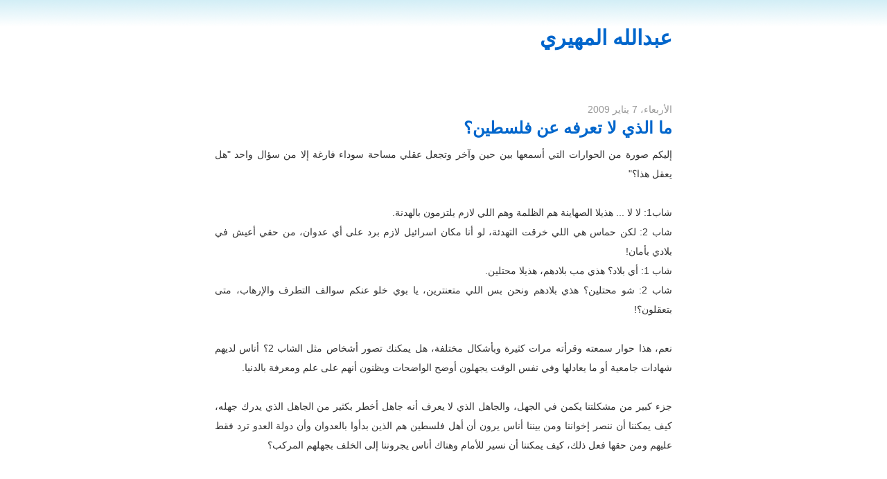

--- FILE ---
content_type: text/html; charset=UTF-8
request_url: http://abdulla79.blogspot.com/2009/01/blog-post_07.html
body_size: 15078
content:
<!DOCTYPE html>
<html dir='rtl' lang='ar' xml:lang='ar' xmlns='http://www.w3.org/1999/xhtml' xmlns:b='http://www.google.com/2005/gml/b' xmlns:data='http://www.google.com/2005/gml/data' xmlns:expr='http://www.google.com/2005/gml/expr'>
<head>
<link href='https://www.blogger.com/static/v1/widgets/649424882-widget_css_bundle_rtl.css' rel='stylesheet' type='text/css'/>
<meta content='text/html; charset=UTF-8' http-equiv='Content-Type'/>
<meta content='blogger' name='generator'/>
<link href='http://abdulla79.blogspot.com/favicon.ico' rel='icon' type='image/x-icon'/>
<link href='http://abdulla79.blogspot.com/2009/01/blog-post_07.html' rel='canonical'/>
<link rel="alternate" type="application/atom+xml" title="عبدالله المهيري - Atom" href="http://abdulla79.blogspot.com/feeds/posts/default" />
<link rel="alternate" type="application/rss+xml" title="عبدالله المهيري - RSS" href="http://abdulla79.blogspot.com/feeds/posts/default?alt=rss" />
<link rel="service.post" type="application/atom+xml" title="عبدالله المهيري - Atom" href="https://www.blogger.com/feeds/261455725748263381/posts/default" />

<link rel="alternate" type="application/atom+xml" title="عبدالله المهيري - Atom" href="http://abdulla79.blogspot.com/feeds/6102888413523573385/comments/default" />
<!--Can't find substitution for tag [blog.ieCssRetrofitLinks]-->
<meta content='http://abdulla79.blogspot.com/2009/01/blog-post_07.html' property='og:url'/>
<meta content='ما الذي لا تعرفه عن فلسطين؟' property='og:title'/>
<meta content='إليكم صورة من الحوارات التي أسمعها بين حين وآخر وتجعل عقلي مساحة سوداء فارغة إلا من سؤال واحد &quot;هل يعقل هذا؟&quot;   شاب1: لا لا ... هذيلا الصهاين...' property='og:description'/>
<title>عبدالله المهيري: ما الذي لا تعرفه عن فلسطين&#1567;</title>
<style id='page-skin-1' type='text/css'><!--
/* Variable definitions
====================
<Variable name="bgColor" description="Page Background Color"
type="color" default="#efefef">
<Variable name="textColor" description="Text Color"
type="color" default="#333333">
<Variable name="linkColor" description="Link Color"
type="color" default="#336699">
<Variable name="headerBgColor" description="Page Header Background Color"
type="color" default="#336699">
<Variable name="headerTextColor" description="Page Header Text Color"
type="color" default="#ffffff">
<Variable name="headerCornersColor" description="Page Header Corners Color"
type="color" default="#528bc5">
<Variable name="mainBgColor" description="Main Background Color"
type="color" default="#ffffff">
<Variable name="borderColor" description="Border Color"
type="color" default="#cccccc">
<Variable name="dateHeaderColor" description="Date Header Color"
type="color" default="#999999">
<Variable name="sidebarTitleBgColor" description="Sidebar Title Background Color"
type="color" default="#ffd595">
<Variable name="sidebarTitleTextColor" description="Sidebar Title Text Color"
type="color" default="#333333">
<Variable name="bodyFont" description="Text Font"
type="font" default="normal normal 100% Verdana, Arial, Sans-serif;">
<Variable name="headerFont" description="Page Header Font"
type="font" default="normal normal 210% Verdana, Arial, Sans-serif;">
<Variable name="startSide" description="Start side in blog language"
type="automatic" default="left">
<Variable name="endSide" description="End side in blog language"
type="automatic" default="right">
*/
body {
background: #fff url(http://lh6.ggpht.com/serdal/SO2Zu3iVHaI/AAAAAAAAAts/L2qaxxxGziY/fade.gif) top repeat-x; /*#FAFAF4*/
margin: 0;
padding: 0;
font: medium Verdana, Arial;
text-align: center;
color: #333333;
}
a {color: #06C;text-decoration: none;}
a:hover {color: #FFF; background-color: #06C;}
a img {border-width: 0;}
#outer-wrapper {font: normal normal 100% Verdana, Arial, Sans-serif;;}
/* Header
----------------------------------------------- */
#header-wrapper {
margin:0;
padding: 0;
text-align: right;
}
#header {
width: 660px;
margin: 0 auto;
padding: 0;
font: normal normal 210% Verdana, Arial, Sans-serif;;
}
h1.title {
padding-top: 55px;
margin: 0;
line-height: 0;
font-size: 90%;
color: #bbb;
}
#header .description {
display: block;
margin: 0 14px;
padding: 0 0 40px;
line-height: 1.4em;
font-size: 50%;
}
/* Content
----------------------------------------------- */
.clear {clear: both;}
#content-wrapper {
width: 660px;
margin: 0 auto;
padding: 0 0 15px;
text-align: right;
border-top: 0;
}
#main-wrapper {
margin-right: 14px;
width: 600px;
padding: 10px
float: right;
font: 14px/2 Tahoma, sans-serif;
text-align: justify;
display: inline;       /* fix for doubling margin in IE */
word-wrap: break-word; /* fix for long text breaking sidebar float in IE */
overflow: hidden;      /* fix for long non-text content breaking IE sidebar float */
}
#sidebar-wrapper {
margin-right: 14px;
width: 240px;
clear: both;
float: left;
display: inline;       /* fix for doubling margin in IE */
word-wrap: break-word; /* fix for long text breaking sidebar float in IE */
overflow: hidden;      /* fix for long non-text content breaking IE sidebar float */
}
/* Headings
----------------------------------------------- */
h2, #main-wrapper h3 {margin: 0;font-family: sans-serif; font-size: 24px;}
/* Posts
----------------------------------------------- */
.date-header {
margin: 1.5em 0 0;
font-weight: normal;
color: #999999;
font-size: 100%;
}
.post {
margin: 0 0 1.5em;
padding-bottom: 1.5em;
}
.post-title {
margin: 0;
padding: 0;
font-size: 125%;
font-weight: bold;
line-height: 1.1em;
}
.post-title a, .post-title strong {
text-decoration: none;
font-weight: bold;
}
.post div {
margin: 0 0 .75em;
line-height: 2em;
}
.post-footer {
margin: -.25em 0 0;
color: #333333;
font-size: 87%;
}
.post-footer .span {
margin-left: .3em;
}
.post img {
padding: 4px;
border: 1px solid #cccccc;
}
.post blockquote {
margin: 1em 20px;
}
.post blockquote p {
margin: .75em 0;
}
/* Comments
----------------------------------------------- */
#comments h4 {
margin: 1em 0;
color: #999999;
}
#comments h4 strong {
font-size: 110%;
}
#comments-block {
margin: 1em 0 1.5em;
line-height: 1.3em;
}
#comments-block dt {
margin: .5em 0;
}
#comments-block dd {
margin: .25em 0 0;
}
#comments-block dd.comment-footer {
margin: -.25em 0 2em;
line-height: 1.4em;
font-size: 78%;
}
#comments-block dd p {
margin: 0 0 .75em;
}
.deleted-comment {
font-style:italic;
color:gray;
}
.feed-links {
clear: both;
line-height: 2.5em;
}
#blog-pager-newer-link {
float: right;
}
#blog-pager-older-link {
float: left;
}
#blog-pager {
text-align: center;
}
/* Sidebar Content
----------------------------------------------- */
.sidebar h2 {
margin: 1.6em 0 .5em;
padding: 4px 5px;
font-size: 100%;
color: #333333;
}
.sidebar ul {
margin: 0;
padding: 0;
list-style: none;
}
.sidebar li {
margin: 0;
padding-top: 0;
padding-left: 0;
padding-bottom: .5em;
padding-right: 15px;
text-indent: -15px;
line-height: 1.5em;
}
.sidebar {
color: #333333;
line-height:1.3em;
}
.sidebar .widget {
margin-bottom: 1em;
}
.sidebar .widget-content {
margin: 0 5px;
}
/* Footer
----------------------------------------------- */
#footer {
clear: both;
text-align: center;
color: #000;
background-color: #FAFAFA;
border-top: 1px dotted #000;
width: 660px;
margin: 0 auto;
}
#footer .widget {
padding: 10px;
line-height: 1.5em;
text-align: justify;
width: 300px;
float: right;
}
#footer .widget h2 {font-size: 100%;}
#footer .widget p, #footer .widget li, #footer .widget dt {font: normal 12px Tahoma;}
#navbar-iframe {height:0px;visibility:hidden;display:none;}
#PageList1 {font: normal 12px Tahoma, sasn-serif ;}
#PageList1 li {float: right}

--></style>
<link href='https://www.blogger.com/dyn-css/authorization.css?targetBlogID=261455725748263381&amp;zx=613937db-ac82-47b5-bbc5-0c37b14f13c9' media='none' onload='if(media!=&#39;all&#39;)media=&#39;all&#39;' rel='stylesheet'/><noscript><link href='https://www.blogger.com/dyn-css/authorization.css?targetBlogID=261455725748263381&amp;zx=613937db-ac82-47b5-bbc5-0c37b14f13c9' rel='stylesheet'/></noscript>
<meta name='google-adsense-platform-account' content='ca-host-pub-1556223355139109'/>
<meta name='google-adsense-platform-domain' content='blogspot.com'/>

</head>
<body>
<div class='navbar section' id='navbar'><div class='widget Navbar' data-version='1' id='Navbar1'><script type="text/javascript">
    function setAttributeOnload(object, attribute, val) {
      if(window.addEventListener) {
        window.addEventListener('load',
          function(){ object[attribute] = val; }, false);
      } else {
        window.attachEvent('onload', function(){ object[attribute] = val; });
      }
    }
  </script>
<div id="navbar-iframe-container"></div>
<script type="text/javascript" src="https://apis.google.com/js/platform.js"></script>
<script type="text/javascript">
      gapi.load("gapi.iframes:gapi.iframes.style.bubble", function() {
        if (gapi.iframes && gapi.iframes.getContext) {
          gapi.iframes.getContext().openChild({
              url: 'https://www.blogger.com/navbar/261455725748263381?po\x3d6102888413523573385\x26origin\x3dhttp://abdulla79.blogspot.com',
              where: document.getElementById("navbar-iframe-container"),
              id: "navbar-iframe"
          });
        }
      });
    </script><script type="text/javascript">
(function() {
var script = document.createElement('script');
script.type = 'text/javascript';
script.src = '//pagead2.googlesyndication.com/pagead/js/google_top_exp.js';
var head = document.getElementsByTagName('head')[0];
if (head) {
head.appendChild(script);
}})();
</script>
</div></div>
<div id='outer-wrapper'><div id='wrap2'>
<!-- skip links for text browsers -->
<span id='skiplinks' style='display:none;'>
<a href='#main'>skip to main </a> |
      <a href='#sidebar'>skip to sidebar</a>
</span>
<div id='header-wrapper'>
<div class='header section' id='header'><div class='widget Header' data-version='1' id='Header1'>
<div id='header-inner'>
<div class='titlewrapper'>
<h1 class='title'>
<a href='http://abdulla79.blogspot.com/'>
عبدالله المهيري
</a>
</h1>
</div>
<div class='descriptionwrapper'>
<p class='description'><span>
</span></p>
</div>
</div>
</div></div>
</div>
<div id='content-wrapper'>
<div id='crosscol-wrapper' style='text-align:center'>
<div class='crosscol no-items section' id='crosscol'></div>
</div>
<div id='main-wrapper'>
<div class='main section' id='main'><div class='widget Blog' data-version='1' id='Blog1'>
<div class='blog-posts hfeed'>
<!--Can't find substitution for tag [defaultAdStart]-->
<h2 class='date-header'>الأربعاء&#1548; 7 يناير 2009</h2>
<div class='post hentry uncustomized-post-template'>
<a name='6102888413523573385'></a>
<h3 class='post-title entry-title'>
<a href='http://abdulla79.blogspot.com/2009/01/blog-post_07.html'>ما الذي لا تعرفه عن فلسطين&#1567;</a>
</h3>
<div class='post-header-line-1'></div>
<div class='post-body entry-content'>
إليكم صورة من الحوارات التي أسمعها بين حين وآخر وتجعل عقلي مساحة سوداء فارغة إلا من سؤال واحد "هل يعقل هذا&#1567;"<br />
<br />
شاب1: لا لا ... هذيلا الصهاينة هم الظلمة وهم اللي لازم يلتزمون بالهدنة.<br />
شاب 2: لكن حماس هي اللي خرقت التهدئة&#1548; لو أنا مكان اسرائيل لازم برد على أي عدوان&#1548; من حقي أعيش في بلادي بأمان!<br />
شاب 1: أي بلاد&#1567; هذي مب بلادهم&#1548; هذيلا محتلين.<br />
شاب 2: شو محتلين&#1567; هذي بلادهم ونحن بس اللي متعنترين&#1548; يا بوي خلو عنكم سوالف التطرف والإرهاب&#1548; متى بتعقلون&#1567;!<br />
<br />
نعم&#1548; هذا حوار سمعته وقرأته مرات كثيرة وبأشكال مختلفة&#1548; هل يمكنك تصور أشخاص مثل الشاب 2&#1567; أناس لديهم شهادات جامعية أو ما يعادلها وفي نفس الوقت يجهلون أوضح الواضحات ويظنون أنهم على علم ومعرفة بالدنيا.<br />
<br />
جزء كبير من مشكلتنا يكمن في الجهل&#1548; والجاهل الذي لا يعرف أنه جاهل أخطر بكثير من الجاهل الذي يدرك جهله&#1548; كيف يمكننا أن ننصر إخواننا ومن بيننا أناس يرون أن أهل فلسطين هم الذين بدأوا بالعدوان وأن دولة العدو ترد فقط عليهم ومن حقها فعل ذلك&#1548; كيف يمكننا أن نسير للأمام وهناك أناس يجروننا إلى الخلف بجهلهم المركب&#1567;<br />
<br />
<br />
<hints id="hah_hints"></hints>
<div style='clear: both;'></div>
</div>
<div class='post-footer'>
<div class='post-footer-line post-footer-line-1'>
<span class='post-author vcard'>
</span>
<span class='post-timestamp'>
</span>
<span class='reaction-buttons'>
</span>
<span class='star-ratings'>
</span>
<span class='post-comment-link'>
</span>
<span class='post-backlinks post-comment-link'>
</span>
<span class='post-icons'>
<span class='item-control blog-admin pid-1404355287'>
<a href='https://www.blogger.com/post-edit.g?blogID=261455725748263381&postID=6102888413523573385&from=pencil' title='تعديل الرسالة'>
<img alt='' class='icon-action' height='18' src='http://www.blogger.com/img/icon18_edit_allbkg.gif' width='18'/>
</a>
</span>
</span>
</div>
<div class='post-footer-line post-footer-line-2'>
<span class='post-labels'>
</span>
</div>
<div class='post-footer-line post-footer-line-3'></div>
</div>
</div>
<div class='comments' id='comments'>
<a name='comments'></a>
<h4>
18
تعليقات:
        
</h4>
<dl class='' id='comments-block'>
<dt class='comment-author anon-comment-icon' id='c2463241654121229532'>
<a name='c2463241654121229532'></a>
غير معرف
يقول...
</dt>
<dd class='comment-body'>
<p>إن كنت تدري فتلك مصيبة وإن كنت لا تدري فالمصيبة أعظم!!!</p>
</dd>
<dd class='comment-footer'>
<span class='comment-timestamp'>
<a href='http://abdulla79.blogspot.com/2009/01/blog-post_07.html?showComment=1231337760000#c2463241654121229532' title='comment permalink'>
07 يناير, 2009
</a>
<span class='item-control blog-admin pid-212904415'>
<a href='https://www.blogger.com/comment/delete/261455725748263381/2463241654121229532' title='حذف التعليق'>
<img src='http://www.blogger.com/img/icon_delete13.gif'/>
</a>
</span>
</span>
</dd>
<dt class='comment-author anon-comment-icon' id='c7040368534527469936'>
<a name='c7040368534527469936'></a>
غير معرف
يقول...
</dt>
<dd class='comment-body'>
<p>هذا أن كان يدل فيدل علي جهلهم أرض من هذه ,<BR/>أعانهم الله علي ما هم فيه</p>
</dd>
<dd class='comment-footer'>
<span class='comment-timestamp'>
<a href='http://abdulla79.blogspot.com/2009/01/blog-post_07.html?showComment=1231339140000#c7040368534527469936' title='comment permalink'>
07 يناير, 2009
</a>
<span class='item-control blog-admin pid-212904415'>
<a href='https://www.blogger.com/comment/delete/261455725748263381/7040368534527469936' title='حذف التعليق'>
<img src='http://www.blogger.com/img/icon_delete13.gif'/>
</a>
</span>
</span>
</dd>
<dt class='comment-author anon-comment-icon' id='c768988347369031888'>
<a name='c768988347369031888'></a>
غير معرف
يقول...
</dt>
<dd class='comment-body'>
<p>مثل الشاب الثاني يرضى بالذل والحصار والقمع وبالموت الأسود ويمكن حسبانه من أتباع افكار أمريكا</p>
</dd>
<dd class='comment-footer'>
<span class='comment-timestamp'>
<a href='http://abdulla79.blogspot.com/2009/01/blog-post_07.html?showComment=1231340580000#c768988347369031888' title='comment permalink'>
07 يناير, 2009
</a>
<span class='item-control blog-admin pid-212904415'>
<a href='https://www.blogger.com/comment/delete/261455725748263381/768988347369031888' title='حذف التعليق'>
<img src='http://www.blogger.com/img/icon_delete13.gif'/>
</a>
</span>
</span>
</dd>
<dt class='comment-author anon-comment-icon' id='c2463345355672130927'>
<a name='c2463345355672130927'></a>
غير معرف
يقول...
</dt>
<dd class='comment-body'>
<p>كنت اتكلم أخي عبدالله مع أحد الشباب وهو حاصل على المرتبة الأولى مع الشرف في تخصصه الجامعي &#1548; ربما تعتقد أنه ذو ثقافة عالية ولكن للأسف لقد كان مثل الشباب الذين تكلمت عنهم في موضوعك ..<BR/><BR/>عندما تجد شخصا &#1611; لا يعي بمشاكل أمته الكبرى فكبر عليه أربعا &#1611; لأنه من عداد الجهلاء</p>
</dd>
<dd class='comment-footer'>
<span class='comment-timestamp'>
<a href='http://abdulla79.blogspot.com/2009/01/blog-post_07.html?showComment=1231340940000#c2463345355672130927' title='comment permalink'>
07 يناير, 2009
</a>
<span class='item-control blog-admin pid-212904415'>
<a href='https://www.blogger.com/comment/delete/261455725748263381/2463345355672130927' title='حذف التعليق'>
<img src='http://www.blogger.com/img/icon_delete13.gif'/>
</a>
</span>
</span>
</dd>
<dt class='comment-author blog-author blogger-comment-icon' id='c231747234057121889'>
<a name='c231747234057121889'></a>
<a href='https://www.blogger.com/profile/00799398129245933070' rel='nofollow'>عبدالله المهيري</a>
يقول...
</dt>
<dd class='comment-body'>
<p>بسام الجفري: أشكرك.<BR/><BR/>كريم عبد المجيد: هناك مصيبة أكبر&#1548; من الصعب أن تقنع هؤلاء بأي حقيقة أخرى تخالف ما يرونه.<BR/><BR/>خير الدين: ليس بالضرورة أن يكون تابعا&#1611; لأفكار أمريكا&#1548; قد يكون وطنيا&#1611; ويعتز بالإسلام لكن جهله المركب وتأثره بمحيطه وعدم اكتسابه للمعرفة من وسائل مختلفة يجعله يفكر بهذا الأسلوب.<BR/><BR/>اللغة اليابانية: ألا ترى معي حجم المشكلة هنا&#1567; إن كان الشباب الجامعي يجهل أمورا&#1611; واضحة أو لنقل أساسية في حياتنا فكيف ببقية الناس&#1567; وكيف تنهض أمة فيها مثل هؤلاء&#1567;</p>
</dd>
<dd class='comment-footer'>
<span class='comment-timestamp'>
<a href='http://abdulla79.blogspot.com/2009/01/blog-post_07.html?showComment=1231342080000#c231747234057121889' title='comment permalink'>
07 يناير, 2009
</a>
<span class='item-control blog-admin pid-1404355287'>
<a href='https://www.blogger.com/comment/delete/261455725748263381/231747234057121889' title='حذف التعليق'>
<img src='http://www.blogger.com/img/icon_delete13.gif'/>
</a>
</span>
</span>
</dd>
<dt class='comment-author anon-comment-icon' id='c2874502996744332234'>
<a name='c2874502996744332234'></a>
غير معرف
يقول...
</dt>
<dd class='comment-body'>
<p>ولم نلوم الشباب وقد اهملت مناهجنا تدريس تاريخ فلسطين الحديث.. وهمشت وسائل إعلامنا كل ما هو جدي وتفرغت لأمثال طوني ولا روني وبرامج لا تسمن ولا تغني من جوع&#1567; لم نعاتبهم وبيوتهم فارغة من أي كتب دينية أو أدبية أو حتى خيالية&#1567;<BR/><BR/>سأخبرك بقصة حدثت منذ يومين بالضبط.. جاء زميل عمل إلى مكتبي حاملا في يده ورقة عليها صورة علم فلسطين وقال لي: انظري كيف رسم الجاهلون علم الإمارات وشوهوه! ظن زميلي العزيز أن أحد ما أخطأ في رسم علم الإمارات فأفقدني القدرة على الرد! أي واز لايك آر يو سيريوس&#1567;! زميلي هذا قارب الثلاثين من العمر&#1548; من عائلة معروفة وخريج جامعة أمريكية !</p>
</dd>
<dd class='comment-footer'>
<span class='comment-timestamp'>
<a href='http://abdulla79.blogspot.com/2009/01/blog-post_07.html?showComment=1231357680000#c2874502996744332234' title='comment permalink'>
07 يناير, 2009
</a>
<span class='item-control blog-admin pid-212904415'>
<a href='https://www.blogger.com/comment/delete/261455725748263381/2874502996744332234' title='حذف التعليق'>
<img src='http://www.blogger.com/img/icon_delete13.gif'/>
</a>
</span>
</span>
</dd>
<dt class='comment-author anon-comment-icon' id='c5827775759640492358'>
<a name='c5827775759640492358'></a>
غير معرف
يقول...
</dt>
<dd class='comment-body'>
<p>سيدي الكريم<BR/>هم الانجليز او الامريكان في قلوب سوداء يتحمس لثقافتهم اكثر من تحمسهم هم لها<BR/>هنالك تغريب من نوع شديد ليتعلم الاسد مشية الظبي <BR/>التغريب في كل مكان حتى ارض فلسطين<BR/>هنالك من يحاول تغريب اهلها<BR/>كانت المقاومه هي العنوان<BR/>وهي الملاذ بعد حكم الله علينا بالذله لانا تركنا الدين<BR/>دمتم بخير</p>
</dd>
<dd class='comment-footer'>
<span class='comment-timestamp'>
<a href='http://abdulla79.blogspot.com/2009/01/blog-post_07.html?showComment=1231359180000#c5827775759640492358' title='comment permalink'>
08 يناير, 2009
</a>
<span class='item-control blog-admin pid-212904415'>
<a href='https://www.blogger.com/comment/delete/261455725748263381/5827775759640492358' title='حذف التعليق'>
<img src='http://www.blogger.com/img/icon_delete13.gif'/>
</a>
</span>
</span>
</dd>
<dt class='comment-author blog-author blogger-comment-icon' id='c5896835604655460271'>
<a name='c5896835604655460271'></a>
<a href='https://www.blogger.com/profile/00799398129245933070' rel='nofollow'>عبدالله المهيري</a>
يقول...
</dt>
<dd class='comment-body'>
<p>apples: أي بالغ عاقل يتحمل مسؤولية نفسه بغض النظر عن التعليم والتربية التي تلقاها&#1548; لا بد أن يمر على كل شخص لحظة تدفعه لإعادة النظر في حياته وما يعلمه ويجهله&#1548; وفي هذه الأيام ليس هناك عذر لمسلم يمنعه من أن يتعلم ويعرف أبعاد القضية الأساسية.</p>
</dd>
<dd class='comment-footer'>
<span class='comment-timestamp'>
<a href='http://abdulla79.blogspot.com/2009/01/blog-post_07.html?showComment=1231359480000#c5896835604655460271' title='comment permalink'>
08 يناير, 2009
</a>
<span class='item-control blog-admin pid-1404355287'>
<a href='https://www.blogger.com/comment/delete/261455725748263381/5896835604655460271' title='حذف التعليق'>
<img src='http://www.blogger.com/img/icon_delete13.gif'/>
</a>
</span>
</span>
</dd>
<dt class='comment-author blogger-comment-icon' id='c239483325203226614'>
<a name='c239483325203226614'></a>
<a href='https://www.blogger.com/profile/07336858619124748352' rel='nofollow'>yoyo</a>
يقول...
</dt>
<dd class='comment-body'>
<p>كله كوم اللي يقولك ما له داعي تتحرشون باسرائيل  انتوا  مو قد اليهود    ههههه   انسان غبي  يرمي الرجل كلمته ولا يعتني بها من يدري ربما هي سبب دخوله النار &#1567;<BR/><BR/>ذكرني  ب  لو كان لدي العرب   لاحتللت العالم فما بالك بالمسلمين <BR/><BR/>والله يا عبدالله زهقنا من حكامنا ومن هالناس اللي تقول الكلمه وما تقدر معناها  الله المستعان ما يصبرني غير انه كل هذا بعين الله  والله عارف وعالم كل شي.<BR/><BR/>أتمنى أن يطرح هذا السؤال على كل مسلم ماذا فعلت لنصرة دينك &#1567;  هل خططت حتى  للنهوض بمجتمعك   أم مجرد مستاء من الوضع   وعلى قولة اخواننا المصريين   زي ما تيجي تيجي  محدش واخد منها حاجه  وطاخ طيخ يولد يمكن تصيب  ويمكن الله يهدي حكامنا  ويمكن بعد التخطيط والتطور يجي لحد عندنا  يمكن  بعد  تعليمنا يصير أحسن بروحه ويمكن كوادر التعليم عندنا تصبح أفضل  ويمكن يجي واحد ولد حلال ويعمل دعوات  لعلماء العالم ويوفر لهم ما يحتاجونه  ويسكنهم بدوله من الدول الاسلاميه ويستفيد من اختراعاتهم  ( خوش مشروع   بس الله يرحم )  <BR/><BR/>لماذا نكتفي بذكر المشكله فقط   لماذا &#1567;</p>
</dd>
<dd class='comment-footer'>
<span class='comment-timestamp'>
<a href='http://abdulla79.blogspot.com/2009/01/blog-post_07.html?showComment=1231361340000#c239483325203226614' title='comment permalink'>
08 يناير, 2009
</a>
<span class='item-control blog-admin pid-1569477870'>
<a href='https://www.blogger.com/comment/delete/261455725748263381/239483325203226614' title='حذف التعليق'>
<img src='http://www.blogger.com/img/icon_delete13.gif'/>
</a>
</span>
</span>
</dd>
<dt class='comment-author blogger-comment-icon' id='c4898061383290390047'>
<a name='c4898061383290390047'></a>
<a href='https://www.blogger.com/profile/08323739884946695772' rel='nofollow'>Unknown</a>
يقول...
</dt>
<dd class='comment-body'>
<p>أخى الفاضل: عبد الله<BR/>السلام عليكم ورحمة الله وبركاته<BR/>الجهل عدو الأمم<BR/>هذه حقيقة لامناص منها<BR/>وللأسف أن العدو الأكبر لأمتنا هو الجهل<BR/>الجهل بتاريخها&#1548; ورسالتها<BR/>وتراثها وعقيدتها... والقائمة تطول<BR/>ونعم لانعفى أنفسنا من التقصير<BR/>ولكن لابد أن نستفيق ونخرج من دائرة<BR/>هذا الجهل المطبق وإلا سيحكم علينا بالفناء والاندثار<BR/><BR/>أخى أحيى جهدك ونهجك الطيب القيم<BR/>وأعانك الله وسدد على طريق الحق خطاك<BR/><BR/>أخوك<BR/>محمد</p>
</dd>
<dd class='comment-footer'>
<span class='comment-timestamp'>
<a href='http://abdulla79.blogspot.com/2009/01/blog-post_07.html?showComment=1231365660000#c4898061383290390047' title='comment permalink'>
08 يناير, 2009
</a>
<span class='item-control blog-admin pid-2039863051'>
<a href='https://www.blogger.com/comment/delete/261455725748263381/4898061383290390047' title='حذف التعليق'>
<img src='http://www.blogger.com/img/icon_delete13.gif'/>
</a>
</span>
</span>
</dd>
<dt class='comment-author anon-comment-icon' id='c2535484008391753074'>
<a name='c2535484008391753074'></a>
غير معرف
يقول...
</dt>
<dd class='comment-body'>
<p>السلام عليكم <BR/>هذه المشاركه الاولى لي في مدونتك &#1548; واسمح لي ان اعبر عن اعجابي بها .<BR/>ما شاء الله عائلة المهيري تتحفنا دائما بما يسر القلب والخاطر .<BR/>اود ان اترك لك رابط لموضوع اتمنى أن يعجبك &#1548; فعلى الرغم من تحفظي على بعد ما ورد فيه &#1548; الا انه موضوع متميز و ويتداخل مع ما كتبته انت في السطور السابقه .<BR/><BR/>الموضوع بعنوان دعوه للتطرف !<BR/>http://www.syria-news.com/readnews.php?sy_seq=88451<BR/>تقبل مني فائق التحيه والاحترام .</p>
</dd>
<dd class='comment-footer'>
<span class='comment-timestamp'>
<a href='http://abdulla79.blogspot.com/2009/01/blog-post_07.html?showComment=1231371360000#c2535484008391753074' title='comment permalink'>
08 يناير, 2009
</a>
<span class='item-control blog-admin pid-212904415'>
<a href='https://www.blogger.com/comment/delete/261455725748263381/2535484008391753074' title='حذف التعليق'>
<img src='http://www.blogger.com/img/icon_delete13.gif'/>
</a>
</span>
</span>
</dd>
<dt class='comment-author anon-comment-icon' id='c5435188148316361412'>
<a name='c5435188148316361412'></a>
غير معرف
يقول...
</dt>
<dd class='comment-body'>
<p>والمصيبة أعظم !! <BR/><BR/>لم أرى شعب ذو ثقافة ضحلة كشعبنا ولله الحمد !! <BR/><BR/>اليوم الثالث عشر &#1548; وغزة تئن وتستصرخ !! <BR/><BR/>وشعبنا يا غافلين لكم الله !! <BR/><BR/>والله إلى الآن هناك الكثير من الشباب والشابات الذين لا يعرفون ما يجري في غزة .. <BR/><BR/>بل وعندما يعرفون .. والله صدق !! يحليلهم مساكين !! &lt;&lt; وايد عليكم :)<BR/><BR/>العتب مب عليهم .. على الإعلام الإماراتي المتميز دائما&#1611; في نقل الأحداث السياسية والعالمية !! <BR/><BR/>حسبنا الله ونعم الوكيل !!</p>
</dd>
<dd class='comment-footer'>
<span class='comment-timestamp'>
<a href='http://abdulla79.blogspot.com/2009/01/blog-post_07.html?showComment=1231379460000#c5435188148316361412' title='comment permalink'>
08 يناير, 2009
</a>
<span class='item-control blog-admin pid-212904415'>
<a href='https://www.blogger.com/comment/delete/261455725748263381/5435188148316361412' title='حذف التعليق'>
<img src='http://www.blogger.com/img/icon_delete13.gif'/>
</a>
</span>
</span>
</dd>
<dt class='comment-author blog-author blogger-comment-icon' id='c1471315646420064801'>
<a name='c1471315646420064801'></a>
<a href='https://www.blogger.com/profile/00799398129245933070' rel='nofollow'>عبدالله المهيري</a>
يقول...
</dt>
<dd class='comment-body'>
<p>غير معرف: مهما كانت جهود التغريب فلن تنجح في استئصال فكر المقاومة&#1548; قد ينجحون مع فلان وعلان لكن ليس مع المؤمن الحق.<BR/><BR/>yoyo: كأن ذكر الحلول في مواضيع المدونات سيعالج شيئا&#1611;&#1548; بعض المواضيع لا تحتاج لكتابة حلول&#1548; الجهل علاجه التعلم&#1548; المرض يحتاج لدواء&#1548; أمور بديهية لا حاجة لكتابتها&#1548; أما الجهل المركب فهذا أصعب من أن تعالجه بمجرد أن تدعو الإنسان للقراءة والتعلم&#1548; لأنه يظن أنه عالم ولا يدرك جهله.<BR/><BR/>ما يناسب طرحه في المدونات هي أمور متعلقة بالأشخاص&#1548; بي وبك وبالآخرين&#1548; أمور يمكن لكل شخص أن ينفذها&#1548; أما المشاكل المتعلقة بحكوماتنا ومؤسساتنا العامة والخاصة فالمدونات مجرد مكان للفضفضة لا أكثر&#1548; التغيير الحقيقي للمؤسسات سيكون على أرض الواقع&#1548; اتصالات شخصية مباشرة بين الناس والمسؤولين ... هذا إن كان هناك أي اتصال.<BR/><BR/>محمد الجرايحي: أنا متفائل بالمستقبل وإن كان الواقع اليوم يؤلم القلب ويكاد يقتل الأمل&#1548; مع الأزمات تتبين معادن الناس ويستفيق قوم من غفلتهم ونعرف الصديق من العدو ونميز بين الحي والميت.<BR/><BR/>كما قلت الجهل عدونا الأكبر والحمدلله أن علاجه سهل لمعظم الناس إلا القليل منهم&#1548; وبإذن الله سيكون لي دور في التوعية هنا من خلال مدونتي الثانية.<BR/><BR/>iyad: بارك الله فيك أخي الكريم&#1548; المهيري ليست عائلة بل قبيلة&#1548; للتوضيح فقط :-)<BR/><BR/>أشكرك على الرابط.<BR/><BR/>شيماء عبيد: نحن نعيش في وضع خاص&#1548; التركيبة السكانية لدينا تجعل بلادنا سوقا&#1611; كبيرا&#1611; لا يهتم كثيرا&#1611; بما يحدث في العالم إلا الأخبار التي تؤثر على الاقتصاد والمال&#1548; أما إعلامنا فقد قلت من قبل أنه ليس بإعلام قضية وسيبقى كذلك ما لم يتبنى قضية&#1548; يمكن لإعلامنا أن يتميز وقد حدث هذا أيام غزو أمريكا للعراق وكانت أبوظبي في موقع الحدث وتميزت بتغطيتها&#1548; ليس من الصعب تكرار هذا التميز&#1548; الصعوبة في عقول من يدير هذا الإعلام.</p>
</dd>
<dd class='comment-footer'>
<span class='comment-timestamp'>
<a href='http://abdulla79.blogspot.com/2009/01/blog-post_07.html?showComment=1231384020000#c1471315646420064801' title='comment permalink'>
08 يناير, 2009
</a>
<span class='item-control blog-admin pid-1404355287'>
<a href='https://www.blogger.com/comment/delete/261455725748263381/1471315646420064801' title='حذف التعليق'>
<img src='http://www.blogger.com/img/icon_delete13.gif'/>
</a>
</span>
</span>
</dd>
<dt class='comment-author blogger-comment-icon' id='c4876157036579563419'>
<a name='c4876157036579563419'></a>
<a href='https://www.blogger.com/profile/01359338296123408016' rel='nofollow'>Unknown</a>
يقول...
</dt>
<dd class='comment-body'>
<p>للأسف أنك تشاهد مثل هذه العينات&#1548;<BR/><BR/>بالمناسبة&#1548;<BR/>أقترح أن تتكلم في حلقات متواصلة في مدونتك (الجغرافية)<BR/>حول فلسطين&#1548;<BR/>هناك الكثير من الحقائق قد يجهلها الكثير حول فلسطين&#1548;<BR/><BR/>تقبل تحياتي<BR/><BR/>عبدالرحمن</p>
</dd>
<dd class='comment-footer'>
<span class='comment-timestamp'>
<a href='http://abdulla79.blogspot.com/2009/01/blog-post_07.html?showComment=1231384200000#c4876157036579563419' title='comment permalink'>
08 يناير, 2009
</a>
<span class='item-control blog-admin pid-914017011'>
<a href='https://www.blogger.com/comment/delete/261455725748263381/4876157036579563419' title='حذف التعليق'>
<img src='http://www.blogger.com/img/icon_delete13.gif'/>
</a>
</span>
</span>
</dd>
<dt class='comment-author anon-comment-icon' id='c430047650392056342'>
<a name='c430047650392056342'></a>
غير معرف
يقول...
</dt>
<dd class='comment-body'>
<p>المشكلة في من ينسى قضية فلسطين&#1548; حتى إذا طفت أخبار المذابح على السطح ردد كالببغاء ما يسمعه من الإعلام الصهيوني: "حماس خرقت الهدنة بإطلاق الصواريخ!".<BR/><BR/>هذا الإعلام نفسه هو من أكد أن الصهاينة هم من بدأ بالخروقات قبل شهرين&#1548; لكن حين تظهر الفضائح&#1548; تعود ذاكرة العالم القصيرة إلى يوم أو يومين سابقين لتلقي باللوم على حماس!<BR/><BR/>المزعج أكثر من هذا هو من يناقش "تهدئة"&#1548; ويدرس بنودها&#1548; ويساوي بين الجلاد والضحية&#1548; وكأن الفلسطينيين شركاء في الجريمة!.<BR/><BR/>أول أولوياته غلق الأنفاق التي يأكل منها الفلسطينيون ويشربون&#1548; ثم بعد ذلك يعاقب الفلسطينيين إن رفضوا الهوان الذي قدمه.<BR/><BR/>الصهاينة يقولون أن غزة لم تعد محتلة&#1548; لكن رئيس دولة عربية مجاورة ما يزال يغلق المعابر ويحكم الحصار ويصر على أن غزة منطقة محتلة!.<BR/><BR/>حماس حكومة "منتخبة"&#1548; لكنهم يصرون على التفاوض مع الحكومة "غير المنتخبة".<BR/><BR/>يرفضون التعامل مع الحكومة التي انتخبها الشعب الفلسطيني لتمثيله لأنها ترفض الاعتراف بدولة الصهاينة&#1548; ثم بعد ذلك ينكرون أنهم يحاولون فرض آرائهم على الفلسطينيين!.<BR/><BR/>حماس ومعها الشعب الفلسطيني رفضوا العيش في هذه الدائرة&#1548; من مذبحة إلى تهدئة إلى مذبحة أخرى!.<BR/><BR/>وما زال كثير منا يرفض أن يكون معهم&#1548; بكف لسانه على الأقل!.</p>
</dd>
<dd class='comment-footer'>
<span class='comment-timestamp'>
<a href='http://abdulla79.blogspot.com/2009/01/blog-post_07.html?showComment=1231404000000#c430047650392056342' title='comment permalink'>
08 يناير, 2009
</a>
<span class='item-control blog-admin pid-212904415'>
<a href='https://www.blogger.com/comment/delete/261455725748263381/430047650392056342' title='حذف التعليق'>
<img src='http://www.blogger.com/img/icon_delete13.gif'/>
</a>
</span>
</span>
</dd>
<dt class='comment-author anon-comment-icon' id='c6818579685049271457'>
<a name='c6818579685049271457'></a>
غير معرف
يقول...
</dt>
<dd class='comment-body'>
<p>أرجو نشر هذا الرابط .. <BR/><BR/>&quot;مسيرة تضامنية مع أخواننا في غزة على كورنيش أبوظبي : ) &quot;<BR/><BR/>http://www.wam.org.ae/servlet/Satellite?c=WamLocAnews&amp;cid=1226857980218&amp;p=1135099400245&amp;pagename=WAM/WamLocAnews/W-T-LAN-FullNews</p>
</dd>
<dd class='comment-footer'>
<span class='comment-timestamp'>
<a href='http://abdulla79.blogspot.com/2009/01/blog-post_07.html?showComment=1231446540000#c6818579685049271457' title='comment permalink'>
09 يناير, 2009
</a>
<span class='item-control blog-admin pid-212904415'>
<a href='https://www.blogger.com/comment/delete/261455725748263381/6818579685049271457' title='حذف التعليق'>
<img src='http://www.blogger.com/img/icon_delete13.gif'/>
</a>
</span>
</span>
</dd>
<dt class='comment-author blogger-comment-icon' id='c4449635923490431032'>
<a name='c4449635923490431032'></a>
<a href='https://www.blogger.com/profile/00604587414768773562' rel='nofollow'>Unknown</a>
يقول...
</dt>
<dd class='comment-body'>
<p>أنصح بالاستماع إلى سلسلة فلسطين حتى لاتكون أندلسا أخرى http://www.islamway.com/?iw_s=Scholar&amp;iw_a=series&amp;series_id=1228</p>
</dd>
<dd class='comment-footer'>
<span class='comment-timestamp'>
<a href='http://abdulla79.blogspot.com/2009/01/blog-post_07.html?showComment=1231452000000#c4449635923490431032' title='comment permalink'>
09 يناير, 2009
</a>
<span class='item-control blog-admin pid-1152664869'>
<a href='https://www.blogger.com/comment/delete/261455725748263381/4449635923490431032' title='حذف التعليق'>
<img src='http://www.blogger.com/img/icon_delete13.gif'/>
</a>
</span>
</span>
</dd>
<dt class='comment-author anon-comment-icon' id='c6881117985593002576'>
<a name='c6881117985593002576'></a>
غير معرف
يقول...
</dt>
<dd class='comment-body'>
<p>السلام عليكم<BR/>اليوم اول يوم تاتى فيه الكهرباء لمنطقتنا من بعد اخر رد لى فى مدونتك يعنى تقريبا منذ 12 يوم..نحمد الله ان الكهربا اجت اخيرا عندما جاءت صار الناس تكبر انا اعتقدت ان اليهود وصلو لمنطقتنا قلت معقول لحقو يوصلو لنص غزة وهم مش قادرين يتخطو الحدود :).. <BR/>الحمدلله مع وجود القصف بالاف 16 فقط بجوار بيتنا لكن لم تتضرر سوى بعض النوافذ النى سقطت احداها على وانا نائمة لكن الله لطف واخذت بعض الجروح وغرزتين بالجبين ..<BR/>وكما بقولون عمر الشقى بقى فقد قصف بيت جارنا المسيحى وكنت فوق سطح بيتنا وهو عمارة عالسادس وطارت الشظايا بكل مكان وهربت انا لاختبىء من الشظايا المكان الذى كنت واقفه فيه نزلت عليه شظية كبيرة لو نزلت على لقسمت راسى نصفين ..:)<BR/>الحمدلله عكل حال وربنا يلطف بحالنا..<BR/>بالنسبة للشاب عادى كلامه لاحيزيد ولا حينقص منا .. اسرائيل الها الحق صح كلامه.. عشان فى ناس عشاكلته ..</p>
</dd>
<dd class='comment-footer'>
<span class='comment-timestamp'>
<a href='http://abdulla79.blogspot.com/2009/01/blog-post_07.html?showComment=1231692180000#c6881117985593002576' title='comment permalink'>
11 يناير, 2009
</a>
<span class='item-control blog-admin pid-212904415'>
<a href='https://www.blogger.com/comment/delete/261455725748263381/6881117985593002576' title='حذف التعليق'>
<img src='http://www.blogger.com/img/icon_delete13.gif'/>
</a>
</span>
</span>
</dd>
</dl>
<p class='comment-footer'>
لا يسمح بالتعليقات الجديدة.
</p>
<div id='backlinks-container'>
<div id='Blog1_backlinks-container'>
</div>
</div>
</div>
<!--Can't find substitution for tag [adEnd]-->
</div>
<div class='blog-pager' id='blog-pager'>
<span id='blog-pager-newer-link'>
<a class='blog-pager-newer-link' href='http://abdulla79.blogspot.com/2009/01/blog-post_08.html' id='Blog1_blog-pager-newer-link' title='رسالة أحدث'>رسالة أحدث</a>
</span>
<span id='blog-pager-older-link'>
<a class='blog-pager-older-link' href='http://abdulla79.blogspot.com/2009/01/blog-post_06.html' id='Blog1_blog-pager-older-link' title='رسالة أقدم'>رسالة أقدم</a>
</span>
<a class='home-link' href='http://abdulla79.blogspot.com/'>الصفحة الرئيسية</a>
</div>
<div class='clear'></div>
<div class='post-feeds'>
<div class='feed-links'>
الاشتراك في:
<a class='feed-link' href='http://abdulla79.blogspot.com/feeds/6102888413523573385/comments/default' target='_blank' type='application/atom+xml'>تعليقات الرسالة (Atom)</a>
</div>
</div>
</div></div>
</div>
</div><!-- end content-wrapper -->
<div id='footer-wrapper'>
<div class='footer section' id='footer'><div class='widget BlogSearch' data-version='1' id='BlogSearch1'>
<h2 class='title'>بحث</h2>
<div class='widget-content'>
<div id='BlogSearch1_form'>
<form action='http://abdulla79.blogspot.com/search' class='gsc-search-box' target='_top'>
<table cellpadding='0' cellspacing='0' class='gsc-search-box'>
<tbody>
<tr>
<td class='gsc-input'>
<input autocomplete='off' class='gsc-input' name='q' size='10' title='search' type='text' value=''/>
</td>
<td class='gsc-search-button'>
<input class='gsc-search-button' title='search' type='submit' value='البحث'/>
</td>
</tr>
</tbody>
</table>
</form>
</div>
</div>
<div class='clear'></div>
</div><div class='widget BlogArchive' data-version='1' id='BlogArchive1'>
<h2>الأرشيف</h2>
<div class='widget-content'>
<div id='ArchiveList'>
<div id='BlogArchive1_ArchiveList'>
<select id='BlogArchive1_ArchiveMenu'>
<option value=''>الأرشيف</option>
<option value='http://abdulla79.blogspot.com/2017/12/'>ديسمبر 2017 (1)</option>
<option value='http://abdulla79.blogspot.com/2016/11/'>نوفمبر 2016 (2)</option>
<option value='http://abdulla79.blogspot.com/2016/10/'>أكتوبر 2016 (1)</option>
<option value='http://abdulla79.blogspot.com/2016/09/'>سبتمبر 2016 (2)</option>
<option value='http://abdulla79.blogspot.com/2016/08/'>أغسطس 2016 (6)</option>
<option value='http://abdulla79.blogspot.com/2016/07/'>يوليو 2016 (1)</option>
<option value='http://abdulla79.blogspot.com/2016/05/'>مايو 2016 (4)</option>
<option value='http://abdulla79.blogspot.com/2016/03/'>مارس 2016 (1)</option>
<option value='http://abdulla79.blogspot.com/2016/02/'>فبراير 2016 (4)</option>
<option value='http://abdulla79.blogspot.com/2016/01/'>يناير 2016 (17)</option>
<option value='http://abdulla79.blogspot.com/2015/12/'>ديسمبر 2015 (1)</option>
<option value='http://abdulla79.blogspot.com/2015/11/'>نوفمبر 2015 (3)</option>
<option value='http://abdulla79.blogspot.com/2015/10/'>أكتوبر 2015 (3)</option>
<option value='http://abdulla79.blogspot.com/2015/09/'>سبتمبر 2015 (6)</option>
<option value='http://abdulla79.blogspot.com/2015/08/'>أغسطس 2015 (1)</option>
<option value='http://abdulla79.blogspot.com/2015/07/'>يوليو 2015 (1)</option>
<option value='http://abdulla79.blogspot.com/2015/06/'>يونيو 2015 (3)</option>
<option value='http://abdulla79.blogspot.com/2015/04/'>أبريل 2015 (11)</option>
<option value='http://abdulla79.blogspot.com/2015/02/'>فبراير 2015 (2)</option>
<option value='http://abdulla79.blogspot.com/2015/01/'>يناير 2015 (18)</option>
<option value='http://abdulla79.blogspot.com/2014/12/'>ديسمبر 2014 (3)</option>
<option value='http://abdulla79.blogspot.com/2014/11/'>نوفمبر 2014 (3)</option>
<option value='http://abdulla79.blogspot.com/2014/10/'>أكتوبر 2014 (2)</option>
<option value='http://abdulla79.blogspot.com/2014/09/'>سبتمبر 2014 (3)</option>
<option value='http://abdulla79.blogspot.com/2014/08/'>أغسطس 2014 (4)</option>
<option value='http://abdulla79.blogspot.com/2014/07/'>يوليو 2014 (1)</option>
<option value='http://abdulla79.blogspot.com/2014/06/'>يونيو 2014 (10)</option>
<option value='http://abdulla79.blogspot.com/2014/04/'>أبريل 2014 (5)</option>
<option value='http://abdulla79.blogspot.com/2014/03/'>مارس 2014 (5)</option>
<option value='http://abdulla79.blogspot.com/2014/02/'>فبراير 2014 (9)</option>
<option value='http://abdulla79.blogspot.com/2014/01/'>يناير 2014 (7)</option>
<option value='http://abdulla79.blogspot.com/2013/12/'>ديسمبر 2013 (6)</option>
<option value='http://abdulla79.blogspot.com/2013/11/'>نوفمبر 2013 (9)</option>
<option value='http://abdulla79.blogspot.com/2013/10/'>أكتوبر 2013 (7)</option>
<option value='http://abdulla79.blogspot.com/2013/09/'>سبتمبر 2013 (2)</option>
<option value='http://abdulla79.blogspot.com/2013/08/'>أغسطس 2013 (6)</option>
<option value='http://abdulla79.blogspot.com/2013/07/'>يوليو 2013 (6)</option>
<option value='http://abdulla79.blogspot.com/2013/06/'>يونيو 2013 (2)</option>
<option value='http://abdulla79.blogspot.com/2013/05/'>مايو 2013 (8)</option>
<option value='http://abdulla79.blogspot.com/2013/04/'>أبريل 2013 (12)</option>
<option value='http://abdulla79.blogspot.com/2013/03/'>مارس 2013 (12)</option>
<option value='http://abdulla79.blogspot.com/2013/02/'>فبراير 2013 (8)</option>
<option value='http://abdulla79.blogspot.com/2013/01/'>يناير 2013 (9)</option>
<option value='http://abdulla79.blogspot.com/2012/12/'>ديسمبر 2012 (2)</option>
<option value='http://abdulla79.blogspot.com/2012/11/'>نوفمبر 2012 (7)</option>
<option value='http://abdulla79.blogspot.com/2012/10/'>أكتوبر 2012 (17)</option>
<option value='http://abdulla79.blogspot.com/2012/09/'>سبتمبر 2012 (13)</option>
<option value='http://abdulla79.blogspot.com/2012/08/'>أغسطس 2012 (8)</option>
<option value='http://abdulla79.blogspot.com/2012/07/'>يوليو 2012 (9)</option>
<option value='http://abdulla79.blogspot.com/2012/06/'>يونيو 2012 (16)</option>
<option value='http://abdulla79.blogspot.com/2012/05/'>مايو 2012 (17)</option>
<option value='http://abdulla79.blogspot.com/2012/04/'>أبريل 2012 (15)</option>
<option value='http://abdulla79.blogspot.com/2012/03/'>مارس 2012 (15)</option>
<option value='http://abdulla79.blogspot.com/2012/02/'>فبراير 2012 (15)</option>
<option value='http://abdulla79.blogspot.com/2012/01/'>يناير 2012 (18)</option>
<option value='http://abdulla79.blogspot.com/2011/12/'>ديسمبر 2011 (5)</option>
<option value='http://abdulla79.blogspot.com/2011/11/'>نوفمبر 2011 (4)</option>
<option value='http://abdulla79.blogspot.com/2011/10/'>أكتوبر 2011 (10)</option>
<option value='http://abdulla79.blogspot.com/2011/09/'>سبتمبر 2011 (15)</option>
<option value='http://abdulla79.blogspot.com/2011/08/'>أغسطس 2011 (17)</option>
<option value='http://abdulla79.blogspot.com/2011/07/'>يوليو 2011 (7)</option>
<option value='http://abdulla79.blogspot.com/2011/06/'>يونيو 2011 (6)</option>
<option value='http://abdulla79.blogspot.com/2011/05/'>مايو 2011 (8)</option>
<option value='http://abdulla79.blogspot.com/2011/04/'>أبريل 2011 (4)</option>
<option value='http://abdulla79.blogspot.com/2011/03/'>مارس 2011 (6)</option>
<option value='http://abdulla79.blogspot.com/2011/02/'>فبراير 2011 (7)</option>
<option value='http://abdulla79.blogspot.com/2011/01/'>يناير 2011 (5)</option>
<option value='http://abdulla79.blogspot.com/2010/12/'>ديسمبر 2010 (6)</option>
<option value='http://abdulla79.blogspot.com/2010/11/'>نوفمبر 2010 (7)</option>
<option value='http://abdulla79.blogspot.com/2010/10/'>أكتوبر 2010 (21)</option>
<option value='http://abdulla79.blogspot.com/2010/09/'>سبتمبر 2010 (5)</option>
<option value='http://abdulla79.blogspot.com/2010/08/'>أغسطس 2010 (4)</option>
<option value='http://abdulla79.blogspot.com/2010/07/'>يوليو 2010 (9)</option>
<option value='http://abdulla79.blogspot.com/2010/06/'>يونيو 2010 (12)</option>
<option value='http://abdulla79.blogspot.com/2010/05/'>مايو 2010 (20)</option>
<option value='http://abdulla79.blogspot.com/2010/04/'>أبريل 2010 (10)</option>
<option value='http://abdulla79.blogspot.com/2010/03/'>مارس 2010 (7)</option>
<option value='http://abdulla79.blogspot.com/2010/02/'>فبراير 2010 (8)</option>
<option value='http://abdulla79.blogspot.com/2010/01/'>يناير 2010 (12)</option>
<option value='http://abdulla79.blogspot.com/2009/12/'>ديسمبر 2009 (16)</option>
<option value='http://abdulla79.blogspot.com/2009/11/'>نوفمبر 2009 (9)</option>
<option value='http://abdulla79.blogspot.com/2009/10/'>أكتوبر 2009 (14)</option>
<option value='http://abdulla79.blogspot.com/2009/09/'>سبتمبر 2009 (9)</option>
<option value='http://abdulla79.blogspot.com/2009/08/'>أغسطس 2009 (15)</option>
<option value='http://abdulla79.blogspot.com/2009/07/'>يوليو 2009 (14)</option>
<option value='http://abdulla79.blogspot.com/2009/06/'>يونيو 2009 (19)</option>
<option value='http://abdulla79.blogspot.com/2009/05/'>مايو 2009 (16)</option>
<option value='http://abdulla79.blogspot.com/2009/04/'>أبريل 2009 (20)</option>
<option value='http://abdulla79.blogspot.com/2009/03/'>مارس 2009 (20)</option>
<option value='http://abdulla79.blogspot.com/2009/02/'>فبراير 2009 (1)</option>
<option value='http://abdulla79.blogspot.com/2009/01/'>يناير 2009 (22)</option>
<option value='http://abdulla79.blogspot.com/2008/12/'>ديسمبر 2008 (41)</option>
<option value='http://abdulla79.blogspot.com/2008/11/'>نوفمبر 2008 (2)</option>
<option value='http://abdulla79.blogspot.com/2008/10/'>أكتوبر 2008 (29)</option>
<option value='http://abdulla79.blogspot.com/2008/09/'>سبتمبر 2008 (35)</option>
<option value='http://abdulla79.blogspot.com/2008/08/'>أغسطس 2008 (57)</option>
<option value='http://abdulla79.blogspot.com/2008/07/'>يوليو 2008 (43)</option>
<option value='http://abdulla79.blogspot.com/2008/06/'>يونيو 2008 (4)</option>
</select>
</div>
</div>
<div class='clear'></div>
</div>
</div><div class='widget Text' data-version='1' id='Text1'>
<h2 class='title'>كاتب المدونة</h2>
<div class='widget-content'>
<p>عبدالله المهيري والبعض يعرفني باسم مدونتي السابقة <a href="http://serdal.com/">سردال</a>&#1548; أعيش في عاصمة الإمارات أبوظبي&#1548; هذه مدونتي الشخصية وأكتب فيها عن أي شيء يهمني.</p><ul><li>قائمة الأمنيات: <a href="http://www.amazon.com/gp/registry/wishlist/1YLUPBOF6YSD7/?ie=UTF8&amp;camp=1789&amp;creative=390957&amp;linkCode=ur2&amp;tag=serdalcom-20&amp;linkId=K7KABJKNPCIETDLO">أمازون</a><br /></li><li><a href="http://abdulla79.blogspot.com/2009/09/blog-post_25.html">جميع الحقوق غير محفوظة</a></li></ul>
</div>
<div class='clear'></div>
</div></div>
</div>
</div></div>
<!-- end outer-wrapper -->

<script type="text/javascript" src="https://www.blogger.com/static/v1/widgets/2028843038-widgets.js"></script>
<script type='text/javascript'>
window['__wavt'] = 'AOuZoY6gf1g9zwWD0oW4FFn5j-u1Y737_A:1769537447476';_WidgetManager._Init('//www.blogger.com/rearrange?blogID\x3d261455725748263381','//abdulla79.blogspot.com/2009/01/blog-post_07.html','261455725748263381');
_WidgetManager._SetDataContext([{'name': 'blog', 'data': {'blogId': '261455725748263381', 'title': '\u0639\u0628\u062f\u0627\u0644\u0644\u0647 \u0627\u0644\u0645\u0647\u064a\u0631\u064a', 'url': 'http://abdulla79.blogspot.com/2009/01/blog-post_07.html', 'canonicalUrl': 'http://abdulla79.blogspot.com/2009/01/blog-post_07.html', 'homepageUrl': 'http://abdulla79.blogspot.com/', 'searchUrl': 'http://abdulla79.blogspot.com/search', 'canonicalHomepageUrl': 'http://abdulla79.blogspot.com/', 'blogspotFaviconUrl': 'http://abdulla79.blogspot.com/favicon.ico', 'bloggerUrl': 'https://www.blogger.com', 'hasCustomDomain': false, 'httpsEnabled': true, 'enabledCommentProfileImages': false, 'gPlusViewType': 'FILTERED_POSTMOD', 'adultContent': false, 'analyticsAccountNumber': '', 'encoding': 'UTF-8', 'locale': 'ar', 'localeUnderscoreDelimited': 'ar', 'languageDirection': 'rtl', 'isPrivate': false, 'isMobile': false, 'isMobileRequest': false, 'mobileClass': '', 'isPrivateBlog': false, 'isDynamicViewsAvailable': true, 'feedLinks': '\x3clink rel\x3d\x22alternate\x22 type\x3d\x22application/atom+xml\x22 title\x3d\x22\u0639\u0628\u062f\u0627\u0644\u0644\u0647 \u0627\u0644\u0645\u0647\u064a\u0631\u064a - Atom\x22 href\x3d\x22http://abdulla79.blogspot.com/feeds/posts/default\x22 /\x3e\n\x3clink rel\x3d\x22alternate\x22 type\x3d\x22application/rss+xml\x22 title\x3d\x22\u0639\u0628\u062f\u0627\u0644\u0644\u0647 \u0627\u0644\u0645\u0647\u064a\u0631\u064a - RSS\x22 href\x3d\x22http://abdulla79.blogspot.com/feeds/posts/default?alt\x3drss\x22 /\x3e\n\x3clink rel\x3d\x22service.post\x22 type\x3d\x22application/atom+xml\x22 title\x3d\x22\u0639\u0628\u062f\u0627\u0644\u0644\u0647 \u0627\u0644\u0645\u0647\u064a\u0631\u064a - Atom\x22 href\x3d\x22https://www.blogger.com/feeds/261455725748263381/posts/default\x22 /\x3e\n\n\x3clink rel\x3d\x22alternate\x22 type\x3d\x22application/atom+xml\x22 title\x3d\x22\u0639\u0628\u062f\u0627\u0644\u0644\u0647 \u0627\u0644\u0645\u0647\u064a\u0631\u064a - Atom\x22 href\x3d\x22http://abdulla79.blogspot.com/feeds/6102888413523573385/comments/default\x22 /\x3e\n', 'meTag': '', 'adsenseHostId': 'ca-host-pub-1556223355139109', 'adsenseHasAds': false, 'adsenseAutoAds': false, 'boqCommentIframeForm': true, 'loginRedirectParam': '', 'view': '', 'dynamicViewsCommentsSrc': '//www.blogblog.com/dynamicviews/4224c15c4e7c9321/js/comments.js', 'dynamicViewsScriptSrc': '//www.blogblog.com/dynamicviews/6e0d22adcfa5abea', 'plusOneApiSrc': 'https://apis.google.com/js/platform.js', 'disableGComments': true, 'interstitialAccepted': false, 'sharing': {'platforms': [{'name': '\u0627\u0644\u062d\u0635\u0648\u0644 \u0639\u0644\u0649 \u0627\u0644\u0631\u0627\u0628\u0637', 'key': 'link', 'shareMessage': '\u0627\u0644\u062d\u0635\u0648\u0644 \u0639\u0644\u0649 \u0627\u0644\u0631\u0627\u0628\u0637', 'target': ''}, {'name': 'Facebook', 'key': 'facebook', 'shareMessage': '\u0645\u0634\u0627\u0631\u0643\u0629 \u0625\u0644\u0649 Facebook', 'target': 'facebook'}, {'name': '\u0643\u062a\u0627\u0628\u0629 \u0645\u062f\u0648\u0646\u0629 \u062d\u0648\u0644 \u0647\u0630\u0647 \u0627\u0644\u0645\u0634\u0627\u0631\u0643\u0629', 'key': 'blogThis', 'shareMessage': '\u0643\u062a\u0627\u0628\u0629 \u0645\u062f\u0648\u0646\u0629 \u062d\u0648\u0644 \u0647\u0630\u0647 \u0627\u0644\u0645\u0634\u0627\u0631\u0643\u0629', 'target': 'blog'}, {'name': 'X', 'key': 'twitter', 'shareMessage': '\u0645\u0634\u0627\u0631\u0643\u0629 \u0625\u0644\u0649 X', 'target': 'twitter'}, {'name': 'Pinterest', 'key': 'pinterest', 'shareMessage': '\u0645\u0634\u0627\u0631\u0643\u0629 \u0625\u0644\u0649 Pinterest', 'target': 'pinterest'}, {'name': '\u0628\u0631\u064a\u062f \u0625\u0644\u0643\u062a\u0631\u0648\u0646\u064a', 'key': 'email', 'shareMessage': '\u0628\u0631\u064a\u062f \u0625\u0644\u0643\u062a\u0631\u0648\u0646\u064a', 'target': 'email'}], 'disableGooglePlus': true, 'googlePlusShareButtonWidth': 0, 'googlePlusBootstrap': '\x3cscript type\x3d\x22text/javascript\x22\x3ewindow.___gcfg \x3d {\x27lang\x27: \x27ar\x27};\x3c/script\x3e'}, 'hasCustomJumpLinkMessage': false, 'jumpLinkMessage': '\u0642\u0631\u0627\u0621\u0629 \u0627\u0644\u0645\u0632\u064a\u062f', 'pageType': 'item', 'postId': '6102888413523573385', 'pageName': '\u0645\u0627 \u0627\u0644\u0630\u064a \u0644\u0627 \u062a\u0639\u0631\u0641\u0647 \u0639\u0646 \u0641\u0644\u0633\u0637\u064a\u0646\u061f', 'pageTitle': '\u0639\u0628\u062f\u0627\u0644\u0644\u0647 \u0627\u0644\u0645\u0647\u064a\u0631\u064a: \u0645\u0627 \u0627\u0644\u0630\u064a \u0644\u0627 \u062a\u0639\u0631\u0641\u0647 \u0639\u0646 \u0641\u0644\u0633\u0637\u064a\u0646\u061f'}}, {'name': 'features', 'data': {}}, {'name': 'messages', 'data': {'edit': '\u062a\u0639\u062f\u064a\u0644', 'linkCopiedToClipboard': '\u062a\u0645 \u0646\u0633\u062e \u0627\u0644\u0631\u0627\u0628\u0637 \u0625\u0644\u0649 \u0627\u0644\u062d\u0627\u0641\u0638\u0629', 'ok': '\u062d\u0633\u0646\u064b\u0627', 'postLink': '\u0631\u0627\u0628\u0637 \u0627\u0644\u0645\u0634\u0627\u0631\u0643\u0629'}}, {'name': 'template', 'data': {'name': 'custom', 'localizedName': '\u0645\u062e\u0635\u0635', 'isResponsive': false, 'isAlternateRendering': false, 'isCustom': true}}, {'name': 'view', 'data': {'classic': {'name': 'classic', 'url': '?view\x3dclassic'}, 'flipcard': {'name': 'flipcard', 'url': '?view\x3dflipcard'}, 'magazine': {'name': 'magazine', 'url': '?view\x3dmagazine'}, 'mosaic': {'name': 'mosaic', 'url': '?view\x3dmosaic'}, 'sidebar': {'name': 'sidebar', 'url': '?view\x3dsidebar'}, 'snapshot': {'name': 'snapshot', 'url': '?view\x3dsnapshot'}, 'timeslide': {'name': 'timeslide', 'url': '?view\x3dtimeslide'}, 'isMobile': false, 'title': '\u0645\u0627 \u0627\u0644\u0630\u064a \u0644\u0627 \u062a\u0639\u0631\u0641\u0647 \u0639\u0646 \u0641\u0644\u0633\u0637\u064a\u0646\u061f', 'description': '\u0625\u0644\u064a\u0643\u0645 \u0635\u0648\u0631\u0629 \u0645\u0646 \u0627\u0644\u062d\u0648\u0627\u0631\u0627\u062a \u0627\u0644\u062a\u064a \u0623\u0633\u0645\u0639\u0647\u0627 \u0628\u064a\u0646 \u062d\u064a\u0646 \u0648\u0622\u062e\u0631 \u0648\u062a\u062c\u0639\u0644 \u0639\u0642\u0644\u064a \u0645\u0633\u0627\u062d\u0629 \u0633\u0648\u062f\u0627\u0621 \u0641\u0627\u0631\u063a\u0629 \u0625\u0644\u0627 \u0645\u0646 \u0633\u0624\u0627\u0644 \u0648\u0627\u062d\u062f \x22\u0647\u0644 \u064a\u0639\u0642\u0644 \u0647\u0630\u0627\u061f\x22   \u0634\u0627\u06281: \u0644\u0627 \u0644\u0627 ... \u0647\u0630\u064a\u0644\u0627 \u0627\u0644\u0635\u0647\u0627\u064a\u0646...', 'url': 'http://abdulla79.blogspot.com/2009/01/blog-post_07.html', 'type': 'item', 'isSingleItem': true, 'isMultipleItems': false, 'isError': false, 'isPage': false, 'isPost': true, 'isHomepage': false, 'isArchive': false, 'isLabelSearch': false, 'postId': 6102888413523573385}}]);
_WidgetManager._RegisterWidget('_NavbarView', new _WidgetInfo('Navbar1', 'navbar', document.getElementById('Navbar1'), {}, 'displayModeFull'));
_WidgetManager._RegisterWidget('_HeaderView', new _WidgetInfo('Header1', 'header', document.getElementById('Header1'), {}, 'displayModeFull'));
_WidgetManager._RegisterWidget('_BlogView', new _WidgetInfo('Blog1', 'main', document.getElementById('Blog1'), {'cmtInteractionsEnabled': false, 'lightboxEnabled': true, 'lightboxModuleUrl': 'https://www.blogger.com/static/v1/jsbin/3104867501-lbx__ar.js', 'lightboxCssUrl': 'https://www.blogger.com/static/v1/v-css/828616780-lightbox_bundle_rtl.css'}, 'displayModeFull'));
_WidgetManager._RegisterWidget('_BlogSearchView', new _WidgetInfo('BlogSearch1', 'footer', document.getElementById('BlogSearch1'), {}, 'displayModeFull'));
_WidgetManager._RegisterWidget('_BlogArchiveView', new _WidgetInfo('BlogArchive1', 'footer', document.getElementById('BlogArchive1'), {'languageDirection': 'rtl', 'loadingMessage': '\u200f\u062c\u0627\u0631\u064d \u0627\u0644\u062a\u062d\u0645\u064a\u0644\x26hellip;'}, 'displayModeFull'));
_WidgetManager._RegisterWidget('_TextView', new _WidgetInfo('Text1', 'footer', document.getElementById('Text1'), {}, 'displayModeFull'));
</script>
</body>
</html>